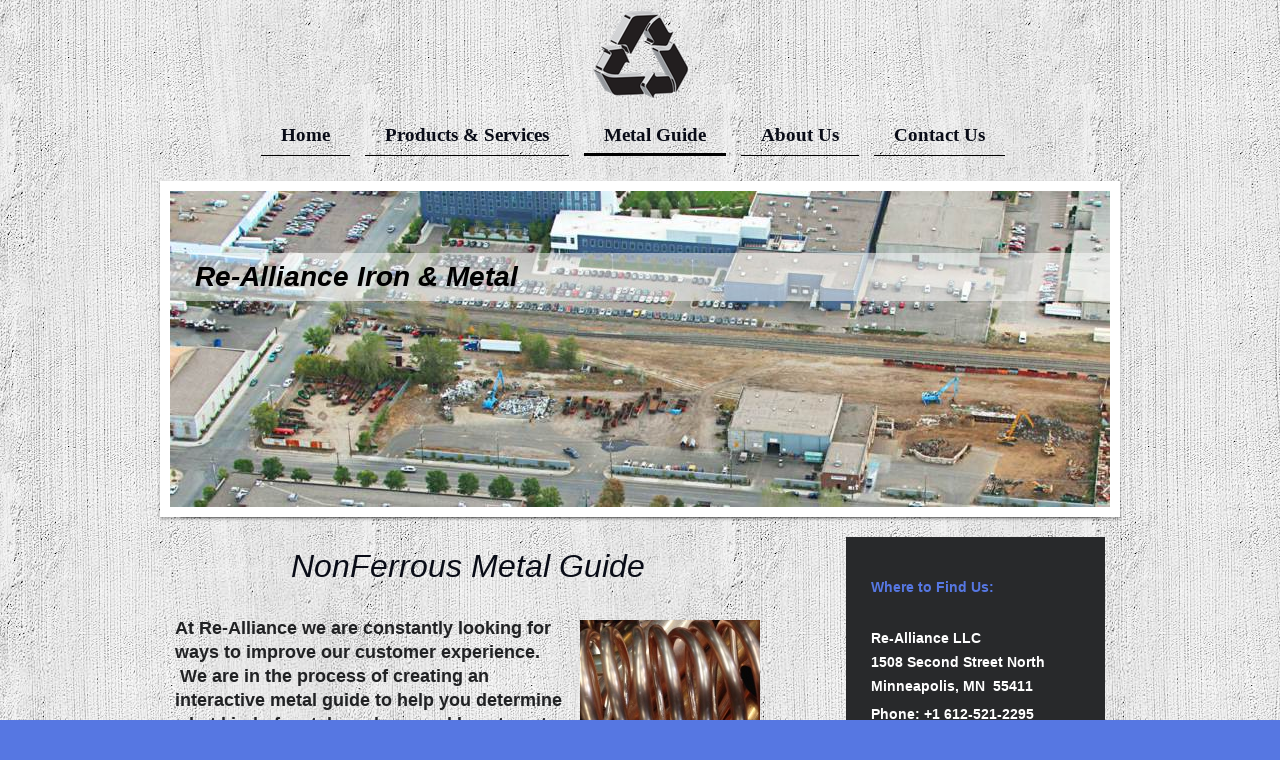

--- FILE ---
content_type: text/html; charset=UTF-8
request_url: https://www.re-alliance.net/metal-guide/
body_size: 6530
content:
<!DOCTYPE html>
<html lang="en"  ><head prefix="og: http://ogp.me/ns# fb: http://ogp.me/ns/fb# business: http://ogp.me/ns/business#">
    <meta http-equiv="Content-Type" content="text/html; charset=utf-8"/>
    <meta name="generator" content="IONOS MyWebsite"/>
        
    <link rel="dns-prefetch" href="//cdn.initial-website.com/"/>
    <link rel="dns-prefetch" href="//201.mod.mywebsite-editor.com"/>
    <link rel="dns-prefetch" href="https://201.sb.mywebsite-editor.com/"/>
    <link rel="shortcut icon" href="//cdn.initial-website.com/favicon.ico"/>
        <title>Re-Alliance LLC - Metal Guide</title>
    <style type="text/css">@media screen and (max-device-width: 1024px) {.diyw a.switchViewWeb {display: inline !important;}}</style>
    <style type="text/css">@media screen and (min-device-width: 1024px) {
            .mediumScreenDisabled { display:block }
            .smallScreenDisabled { display:block }
        }
        @media screen and (max-device-width: 1024px) { .mediumScreenDisabled { display:none } }
        @media screen and (max-device-width: 568px) { .smallScreenDisabled { display:none } }
                @media screen and (min-width: 1024px) {
            .mobilepreview .mediumScreenDisabled { display:block }
            .mobilepreview .smallScreenDisabled { display:block }
        }
        @media screen and (max-width: 1024px) { .mobilepreview .mediumScreenDisabled { display:none } }
        @media screen and (max-width: 568px) { .mobilepreview .smallScreenDisabled { display:none } }</style>
    <meta name="viewport" content="width=device-width, initial-scale=1, maximum-scale=1, minimal-ui"/>

<meta name="format-detection" content="telephone=no"/>
        <meta name="keywords" content="metal guide, how to recycle,"/>
            <meta name="description" content="Re-Alliance Inc, Minneapolis, MN"/>
            <meta name="robots" content="index,follow"/>
        <link href="//cdn.initial-website.com/templates/2113/style.css?1763478093678" rel="stylesheet" type="text/css"/>
    <link href="https://www.re-alliance.net/s/style/theming.css?1713469878" rel="stylesheet" type="text/css"/>
    <link href="//cdn.initial-website.com/app/cdn/min/group/web.css?1763478093678" rel="stylesheet" type="text/css"/>
<link href="//cdn.initial-website.com/app/cdn/min/moduleserver/css/en_US/common,facebook,shoppingbasket?1763478093678" rel="stylesheet" type="text/css"/>
    <link href="//cdn.initial-website.com/app/cdn/min/group/mobilenavigation.css?1763478093678" rel="stylesheet" type="text/css"/>
    <link href="https://201.sb.mywebsite-editor.com/app/logstate2-css.php?site=900609932&amp;t=1769905136" rel="stylesheet" type="text/css"/>

<script type="text/javascript">
    /* <![CDATA[ */
var stagingMode = '';
    /* ]]> */
</script>
<script src="https://201.sb.mywebsite-editor.com/app/logstate-js.php?site=900609932&amp;t=1769905136"></script>

    <link href="//cdn.initial-website.com/templates/2113/print.css?1763478093678" rel="stylesheet" media="print" type="text/css"/>
    <script type="text/javascript">
    /* <![CDATA[ */
    var systemurl = 'https://201.sb.mywebsite-editor.com/';
    var webPath = '/';
    var proxyName = '';
    var webServerName = 'www.re-alliance.net';
    var sslServerUrl = 'https://www.re-alliance.net';
    var nonSslServerUrl = 'http://www.re-alliance.net';
    var webserverProtocol = 'http://';
    var nghScriptsUrlPrefix = '//201.mod.mywebsite-editor.com';
    var sessionNamespace = 'DIY_SB';
    var jimdoData = {
        cdnUrl:  '//cdn.initial-website.com/',
        messages: {
            lightBox: {
    image : 'Image',
    of: 'of'
}

        },
        isTrial: 0,
        pageId: 1337418204    };
    var script_basisID = "900609932";

    diy = window.diy || {};
    diy.web = diy.web || {};

        diy.web.jsBaseUrl = "//cdn.initial-website.com/s/build/";

    diy.context = diy.context || {};
    diy.context.type = diy.context.type || 'web';
    /* ]]> */
</script>

<script type="text/javascript" src="//cdn.initial-website.com/app/cdn/min/group/web.js?1763478093678" crossorigin="anonymous"></script><script type="text/javascript" src="//cdn.initial-website.com/s/build/web.bundle.js?1763478093678" crossorigin="anonymous"></script><script type="text/javascript" src="//cdn.initial-website.com/app/cdn/min/group/mobilenavigation.js?1763478093678" crossorigin="anonymous"></script><script src="//cdn.initial-website.com/app/cdn/min/moduleserver/js/en_US/common,facebook,shoppingbasket?1763478093678"></script>
<script type="text/javascript" src="https://cdn.initial-website.com/proxy/apps/she23u/resource/dependencies/"></script><script type="text/javascript">
                    if (typeof require !== 'undefined') {
                        require.config({
                            waitSeconds : 10,
                            baseUrl : 'https://cdn.initial-website.com/proxy/apps/she23u/js/'
                        });
                    }
                </script><script type="text/javascript" src="//cdn.initial-website.com/app/cdn/min/group/pfcsupport.js?1763478093678" crossorigin="anonymous"></script>    <meta property="og:type" content="business.business"/>
    <meta property="og:url" content="https://www.re-alliance.net/metal-guide/"/>
    <meta property="og:title" content="Re-Alliance LLC - Metal Guide"/>
            <meta property="og:description" content="Re-Alliance Inc, Minneapolis, MN"/>
                <meta property="og:image" content="https://www.re-alliance.net/s/misc/logo.png?t=1769135212"/>
        <meta property="business:contact_data:country_name" content="United States"/>
    
    <meta property="business:contact_data:locality" content="Minneapolis"/>
    <meta property="business:contact_data:region" content="MN"/>
    <meta property="business:contact_data:email" content="Linda@re-alliance.net"/>
    <meta property="business:contact_data:postal_code" content="55411"/>
    <meta property="business:contact_data:phone_number" content="+1 612 521-2295"/>
    <meta property="business:contact_data:fax_number" content="+1 612 521-2298"/>
    
<meta property="business:hours:day" content="MONDAY"/><meta property="business:hours:start" content="07:30"/><meta property="business:hours:end" content="15:50"/><meta property="business:hours:day" content="TUESDAY"/><meta property="business:hours:start" content="07:30"/><meta property="business:hours:end" content="15:50"/><meta property="business:hours:day" content="WEDNESDAY"/><meta property="business:hours:start" content="07:30"/><meta property="business:hours:end" content="15:50"/><meta property="business:hours:day" content="THURSDAY"/><meta property="business:hours:start" content="07:30"/><meta property="business:hours:end" content="15:50"/><meta property="business:hours:day" content="FRIDAY"/><meta property="business:hours:start" content="07:30"/><meta property="business:hours:end" content="15:50"/></head>


<body class="body diyBgActive  cc-pagemode-default diyfeSidebarRight diy-market-en_US" data-pageid="1337418204" id="page-1337418204">
    
    <div class="diyw">
        <div class="diyweb diywebClark">
	
<nav id="diyfeMobileNav" class="diyfeCA diyfeCA2" role="navigation">
    <a title="Expand/collapse navigation">Expand/collapse navigation</a>
    <ul class="mainNav1"><li class=" hasSubNavigation"><a data-page-id="1337417904" href="https://www.re-alliance.net/" class=" level_1"><span>Home</span></a></li><li class=" hasSubNavigation"><a data-page-id="1337418004" href="https://www.re-alliance.net/products-services/" class=" level_1"><span>Products &amp; Services</span></a></li><li class="current hasSubNavigation"><a data-page-id="1337418204" href="https://www.re-alliance.net/metal-guide/" class="current level_1"><span>Metal Guide</span></a></li><li class=" hasSubNavigation"><a data-page-id="1337418304" href="https://www.re-alliance.net/about-us/" class=" level_1"><span>About Us</span></a></li><li class=" hasSubNavigation"><a data-page-id="1337418404" href="https://www.re-alliance.net/contact-us/" class=" level_1"><span>Contact Us</span></a><span class="diyfeDropDownSubOpener">&nbsp;</span><div class="diyfeDropDownSubList diyfeCA diyfeCA3"><ul class="mainNav2"><li class=" hasSubNavigation"><a data-page-id="1337418504" href="https://www.re-alliance.net/contact-us/business-hours/" class=" level_2"><span>Business Hours</span></a></li><li class=" hasSubNavigation"><a data-page-id="1337418604" href="https://www.re-alliance.net/contact-us/directions/" class=" level_2"><span>Directions</span></a></li></ul></div></li></ul></nav>
	<div class="diywebLogo">
		<div class="diywebLiveArea">
			<div class="diywebMainGutter">
				<div class="diyfeGE">
					<div class="diywebGutter">
						
    <style type="text/css" media="all">
        /* <![CDATA[ */
                .diyw #website-logo {
            text-align: center !important;
                        padding: 0px 0;
                    }
        
                /* ]]> */
    </style>

    <div id="website-logo">
            <a href="https://www.re-alliance.net/"><img class="website-logo-image" width="95" src="https://www.re-alliance.net/s/misc/logo.png?t=1769135212" alt=""/></a>

            
            </div>


					</div>
				</div>
			</div>
		</div>
	</div>
	<div class="diywebNav diywebNavHorizontal diywebNavMain diywebNav1">
		<div class="diywebLiveArea">
			<div class="diywebMainGutter">
				<div class="diyfeGE diyfeCA diyfeCA2">
					<div class="diywebGutter">
						<div class="webnavigation"><ul id="mainNav1" class="mainNav1"><li class="navTopItemGroup_1"><a data-page-id="1337417904" href="https://www.re-alliance.net/" class="level_1"><span>Home</span></a></li><li class="navTopItemGroup_2"><a data-page-id="1337418004" href="https://www.re-alliance.net/products-services/" class="level_1"><span>Products &amp; Services</span></a></li><li class="navTopItemGroup_3"><a data-page-id="1337418204" href="https://www.re-alliance.net/metal-guide/" class="current level_1"><span>Metal Guide</span></a></li><li class="navTopItemGroup_4"><a data-page-id="1337418304" href="https://www.re-alliance.net/about-us/" class="level_1"><span>About Us</span></a></li><li class="navTopItemGroup_5"><a data-page-id="1337418404" href="https://www.re-alliance.net/contact-us/" class="level_1"><span>Contact Us</span></a></li></ul></div>
			<div id="diywebAppContainer1st"></div>
					</div>
				</div>
			</div>
		</div>
	</div>
	<div class="diywebEmotionHeader">
		<div class="diywebLiveArea">
			<div class="diywebMainGutter">
				<div class="diyfeGE">
					<div class="diywebGutter">
						
<style type="text/css" media="all">
.diyw div#emotion-header {
        max-width: 940px;
        max-height: 316px;
                background: #EEEEEE;
    }

.diyw div#emotion-header-title-bg {
    left: 0%;
    top: 20%;
    width: 100%;
    height: 15.29%;

    background-color: #FFFFFF;
    opacity: 0.50;
    filter: alpha(opacity = 50);
    }

.diyw div#emotion-header strong#emotion-header-title {
    left: 20%;
    top: 20%;
    color: #000000;
        font: italic bold 28px/120% Helvetica, 'Helvetica Neue', 'Trebuchet MS', sans-serif;
}

.diyw div#emotion-no-bg-container{
    max-height: 316px;
}

.diyw div#emotion-no-bg-container .emotion-no-bg-height {
    margin-top: 33.62%;
}
</style>
<div id="emotion-header" data-action="loadView" data-params="active" data-imagescount="1">
            <img src="https://www.re-alliance.net/s/img/emotionheader.jpg?1457998083.940px.316px" id="emotion-header-img" alt=""/>
            
        <div id="ehSlideshowPlaceholder">
            <div id="ehSlideShow">
                <div class="slide-container">
                                        <div style="background-color: #EEEEEE">
                            <img src="https://www.re-alliance.net/s/img/emotionheader.jpg?1457998083.940px.316px" alt=""/>
                        </div>
                                    </div>
            </div>
        </div>


        <script type="text/javascript">
        //<![CDATA[
                diy.module.emotionHeader.slideShow.init({ slides: [{"url":"https:\/\/www.re-alliance.net\/s\/img\/emotionheader.jpg?1457998083.940px.316px","image_alt":"","bgColor":"#EEEEEE"}] });
        //]]>
        </script>

    
    
                  	<div id="emotion-header-title-bg"></div>
    
            <strong id="emotion-header-title" style="text-align: left">Re-Alliance Iron &amp; Metal</strong>
                    <div class="notranslate">
                <svg xmlns="http://www.w3.org/2000/svg" version="1.1" id="emotion-header-title-svg" viewBox="0 0 940 316" preserveAspectRatio="xMinYMin meet"><text style="font-family:Helvetica, 'Helvetica Neue', 'Trebuchet MS', sans-serif;font-size:28px;font-style:italic;font-weight:bold;fill:#000000;line-height:1.2em;"><tspan x="0" style="text-anchor: start" dy="0.95em">Re-Alliance Iron &amp; Metal</tspan></text></svg>
            </div>
            
    
    <script type="text/javascript">
    //<![CDATA[
    (function ($) {
        function enableSvgTitle() {
                        var titleSvg = $('svg#emotion-header-title-svg'),
                titleHtml = $('#emotion-header-title'),
                emoWidthAbs = 940,
                emoHeightAbs = 316,
                offsetParent,
                titlePosition,
                svgBoxWidth,
                svgBoxHeight;

                        if (titleSvg.length && titleHtml.length) {
                offsetParent = titleHtml.offsetParent();
                titlePosition = titleHtml.position();
                svgBoxWidth = titleHtml.width();
                svgBoxHeight = titleHtml.height();

                                titleSvg.get(0).setAttribute('viewBox', '0 0 ' + svgBoxWidth + ' ' + svgBoxHeight);
                titleSvg.css({
                   left: Math.roundTo(100 * titlePosition.left / offsetParent.width(), 3) + '%',
                   top: Math.roundTo(100 * titlePosition.top / offsetParent.height(), 3) + '%',
                   width: Math.roundTo(100 * svgBoxWidth / emoWidthAbs, 3) + '%',
                   height: Math.roundTo(100 * svgBoxHeight / emoHeightAbs, 3) + '%'
                });

                titleHtml.css('visibility','hidden');
                titleSvg.css('visibility','visible');
            }
        }

        
            var posFunc = function($, overrideSize) {
                var elems = [], containerWidth, containerHeight;
                                    elems.push({
                        selector: '#emotion-header-title',
                        overrideSize: true,
                        horPos: 4,
                        vertPos: 24                    });
                    lastTitleWidth = $('#emotion-header-title').width();
                                                elems.push({
                    selector: '#emotion-header-title-bg',
                    horPos: 0,
                    vertPos: 23                });
                                
                containerWidth = parseInt('940');
                containerHeight = parseInt('316');

                for (var i = 0; i < elems.length; ++i) {
                    var el = elems[i],
                        $el = $(el.selector),
                        pos = {
                            left: el.horPos,
                            top: el.vertPos
                        };
                    if (!$el.length) continue;
                    var anchorPos = $el.anchorPosition();
                    anchorPos.$container = $('#emotion-header');

                    if (overrideSize === true || el.overrideSize === true) {
                        anchorPos.setContainerSize(containerWidth, containerHeight);
                    } else {
                        anchorPos.setContainerSize(null, null);
                    }

                    var pxPos = anchorPos.fromAnchorPosition(pos),
                        pcPos = anchorPos.toPercentPosition(pxPos);

                    var elPos = {};
                    if (!isNaN(parseFloat(pcPos.top)) && isFinite(pcPos.top)) {
                        elPos.top = pcPos.top + '%';
                    }
                    if (!isNaN(parseFloat(pcPos.left)) && isFinite(pcPos.left)) {
                        elPos.left = pcPos.left + '%';
                    }
                    $el.css(elPos);
                }

                // switch to svg title
                enableSvgTitle();
            };

                        var $emotionImg = jQuery('#emotion-header-img');
            if ($emotionImg.length > 0) {
                // first position the element based on stored size
                posFunc(jQuery, true);

                // trigger reposition using the real size when the element is loaded
                var ehLoadEvTriggered = false;
                $emotionImg.one('load', function(){
                    posFunc(jQuery);
                    ehLoadEvTriggered = true;
                                        diy.module.emotionHeader.slideShow.start();
                                    }).each(function() {
                                        if(this.complete || typeof this.complete === 'undefined') {
                        jQuery(this).load();
                    }
                });

                                noLoadTriggeredTimeoutId = setTimeout(function() {
                    if (!ehLoadEvTriggered) {
                        posFunc(jQuery);
                    }
                    window.clearTimeout(noLoadTriggeredTimeoutId)
                }, 5000);//after 5 seconds
            } else {
                jQuery(function(){
                    posFunc(jQuery);
                });
            }

                        if (jQuery.isBrowser && jQuery.isBrowser.ie8) {
                var longTitleRepositionCalls = 0;
                longTitleRepositionInterval = setInterval(function() {
                    if (lastTitleWidth > 0 && lastTitleWidth != jQuery('#emotion-header-title').width()) {
                        posFunc(jQuery);
                    }
                    longTitleRepositionCalls++;
                    // try this for 5 seconds
                    if (longTitleRepositionCalls === 5) {
                        window.clearInterval(longTitleRepositionInterval);
                    }
                }, 1000);//each 1 second
            }

            }(jQuery));
    //]]>
    </script>

    </div>

					</div>
				</div>
			</div>
		</div>
	</div>
	<div class="diywebContent">
		<div class="diywebLiveArea">
			<div class="diywebMainGutter">
				<div class="diyfeGridGroup diyfeCA diyfeCA1">
					<div class="diywebMain diyfeGE">
						<div class="diywebGutter">
							
        <div id="content_area">
        	<div id="content_start"></div>
        	
        
        <div id="matrix_1457706504" class="sortable-matrix" data-matrixId="1457706504"><div class="n module-type-header diyfeLiveArea "> <h1><span class="diyfeDecoration">NonFerrous Metal Guide</span></h1> </div><div class="n module-type-textWithImage diyfeLiveArea "> 
<div class="clearover " id="textWithImage-7057300304">
<div class="align-container imgright" style="max-width: 100%; width: 180px;">
    <a class="imagewrapper" href="https://www.re-alliance.net/s/cc_images/teaserbox_4088336686.jpg?t=1578948875" rel="lightbox[7057300304]">
        <img src="https://www.re-alliance.net/s/cc_images/cache_4088336686.jpg?t=1578948875" id="image_7057300304" alt="" style="width:100%"/>
    </a>


</div> 
<div class="textwrapper">
<p><span style="font-size:18px;"><strong>At Re-Alliance we are constantly looking for ways to improve our customer experience.  We are in the process of creating an interactive metal guide to
help you determine what kind of metal you have and how to get the best price for it.</strong></span></p>
<p> </p>
<p><span style="font-size:18px;"><strong>Please check back to try out the metal guide.</strong></span></p>
</div>
</div> 
<script type="text/javascript">
    //<![CDATA[
    jQuery(document).ready(function($){
        var $target = $('#textWithImage-7057300304');

        if ($.fn.swipebox && Modernizr.touch) {
            $target
                .find('a[rel*="lightbox"]')
                .addClass('swipebox')
                .swipebox();
        } else {
            $target.tinyLightbox({
                item: 'a[rel*="lightbox"]',
                cycle: false,
                hideNavigation: true
            });
        }
    });
    //]]>
</script>
 </div><div class="n module-type-hr diyfeLiveArea "> <div style="padding: 0px 0px">
    <div class="hr"></div>
</div>
 </div></div>
        
        
        </div>
						</div>
					</div>
					<div class="diywebSecondary diyfeCA diyfeCA3 diyfeGE">
						<div class="diywebNav diywebNav23">
							<div class="diywebGutter">
								<div class="webnavigation"></div>
							</div>
						</div>
						<div class="diywebSidebar diyfeCA3">
							<div class="diywebGutter">
								<div id="matrix_1457706104" class="sortable-matrix" data-matrixId="1457706104"><div class="n module-type-header diyfeLiveArea "> <h2><span class="diyfeDecoration">Where to Find Us:</span></h2> </div><div class="n module-type-text diyfeLiveArea "> <p><span style="color:#FFFFFF;"><span style="font-size:14px;"><strong>Re-Alliance LLC<br/>
1508 Second Street North<br/>
Minneapolis, MN  55411</strong></span></span></p>
<p><span style="color:#FFFFFF;"><span style="font-size:14px;"><strong>Phone: +1 612-521-2295</strong></span></span></p>
<p><span style="color:#FFFFFF;"><span style="font-size:14px;"><strong>Fax:  +1 612-521-2298</strong></span></span></p>
<p><span style="color:#FFFFFF;"><span style="font-size:14px;"><strong style="color: rgb(3, 87, 155); font-size: 11.7px;">Hours:  Monday - Friday</strong></span></span></p>
<p><span style="color:#FFFFFF;"><span style="font-size:14px;"><strong>  7:30 am to 3:50 pm</strong></span></span></p> </div><div class="n module-type-header diyfeLiveArea "> <h2><span class="diyfeDecoration">What's New</span></h2> </div><div class="n module-type-hr diyfeLiveArea "> <div style="padding: 0px 0px">
    <div class="hr"></div>
</div>
 </div><div class="n module-type-text diyfeLiveArea "> <p style="text-align: center;"><span style="font-size:18px;"><strong><a href="https://www.facebook.com/ReAllianceLLC/" target="_blank">We are now on Facebook!</a></strong></span></p>
<p style="text-align: center;"><strong style="font-size: 11.7px;"><span style="color:#03579B;">Like us today.</span></strong></p> </div><div class="n module-type-remoteModule-facebook diyfeLiveArea ">             <div id="modul_7057298604_content"><div id="NGH7057298604_main">
    <div class="facebook-content">
        <a class="fb-share button" href="https://www.facebook.com/sharer.php?u=https%3A%2F%2Fwww.re-alliance.net%2Fmetal-guide%2F">
    <img src="https://www.re-alliance.net/proxy/static/mod/facebook/files/img/facebook-share-icon.png"/> Share</a>    </div>
</div>
</div><script>/* <![CDATA[ */var __NGHModuleInstanceData7057298604 = __NGHModuleInstanceData7057298604 || {};__NGHModuleInstanceData7057298604.server = 'http://201.mod.mywebsite-editor.com';__NGHModuleInstanceData7057298604.data_web = {};var m = mm[7057298604] = new Facebook(7057298604,3897609,'facebook');if (m.initView_main != null) m.initView_main();/* ]]> */</script>
         </div><div class="n module-type-hr diyfeLiveArea "> <div style="padding: 0px 0px">
    <div class="hr"></div>
</div>
 </div><div class="n module-type-text diyfeLiveArea "> <p><span style="font-size:12px;"><strong>Minnesota Scrap Laws</strong></span></p>
<p> </p>
<p><span style="font-size:12px;"><strong>In order to comply with Minnesota Scrap Laws, all public customers must provide a valid State or Federal photo ID in order to sell scrap to
us.</strong></span></p>
<p> </p>
<p><span style="font-size:12px;"><strong>The Minnesota law can be read here:</strong></span></p>
<p> </p>
<p><a class="diyfeLinkAsButton" href="https://www.revisor.mn.gov/statutes/?id=325E.21" target="_blank">https://www.revisor.mn.gov/statutes/?id=325E.21</a> </p>
<p> </p>
<p> </p> </div></div>
							</div>
						</div><!-- .diywebSidebar -->
					</div><!-- .diywebSecondary -->
				</div><!-- .diyfeGridGroup -->
			</div><!-- .diywebMainGutter -->
		</div>
	</div><!-- .diywebContent -->
	<div class="diywebFooter">
		<div class="diywebLiveArea">
			<div class="diywebMainGutter">
				<div class="diyfeGE diyfeCA diyfeCA4">
					<div class="diywebGutter">
						<div id="contentfooter">
    <div class="leftrow">
                        <a rel="nofollow" href="javascript:window.print();">
                    <img class="inline" height="14" width="18" src="//cdn.initial-website.com/s/img/cc/printer.gif" alt=""/>
                    Print                </a> <span class="footer-separator">|</span>
                <a href="https://www.re-alliance.net/sitemap/">Sitemap</a>
                        <br/> © Re-Alliance LLC
            </div>
    <script type="text/javascript">
        window.diy.ux.Captcha.locales = {
            generateNewCode: 'Generate new code',
            enterCode: 'Please enter the code'
        };
        window.diy.ux.Cap2.locales = {
            generateNewCode: 'Generate new code',
            enterCode: 'Please enter the code'
        };
    </script>
    <div class="rightrow">
                    <span class="loggedout">
                <a rel="nofollow" id="login" href="https://login.1and1-editor.com/900609932/www.re-alliance.net/us?pageId=1337418204">
                    Login                </a>
            </span>
                <p><a class="diyw switchViewWeb" href="javascript:switchView('desktop');">Web View</a><a class="diyw switchViewMobile" href="javascript:switchView('mobile');">Mobile View</a></p>
                <span class="loggedin">
            <a rel="nofollow" id="logout" href="https://201.sb.mywebsite-editor.com/app/cms/logout.php">Logout</a> <span class="footer-separator">|</span>
            <a rel="nofollow" id="edit" href="https://201.sb.mywebsite-editor.com/app/900609932/1337418204/">Edit page</a>
        </span>
    </div>
</div>
            <div id="loginbox" class="hidden">
                <script type="text/javascript">
                    /* <![CDATA[ */
                    function forgotpw_popup() {
                        var url = 'https://password.1and1.com/xml/request/RequestStart';
                        fenster = window.open(url, "fenster1", "width=600,height=400,status=yes,scrollbars=yes,resizable=yes");
                        // IE8 doesn't return the window reference instantly or at all.
                        // It may appear the call failed and fenster is null
                        if (fenster && fenster.focus) {
                            fenster.focus();
                        }
                    }
                    /* ]]> */
                </script>
                                <img class="logo" src="//cdn.initial-website.com/s/img/logo.gif" alt="IONOS" title="IONOS"/>

                <div id="loginboxOuter"></div>
            </div>
        

					</div>
				</div>
			</div>
		</div>
	</div><!-- .diywebFooter -->
</div><!-- .diyweb -->    </div>

    
    </body>


<!-- rendered at Thu, 22 Jan 2026 21:26:52 -0500 -->
</html>
